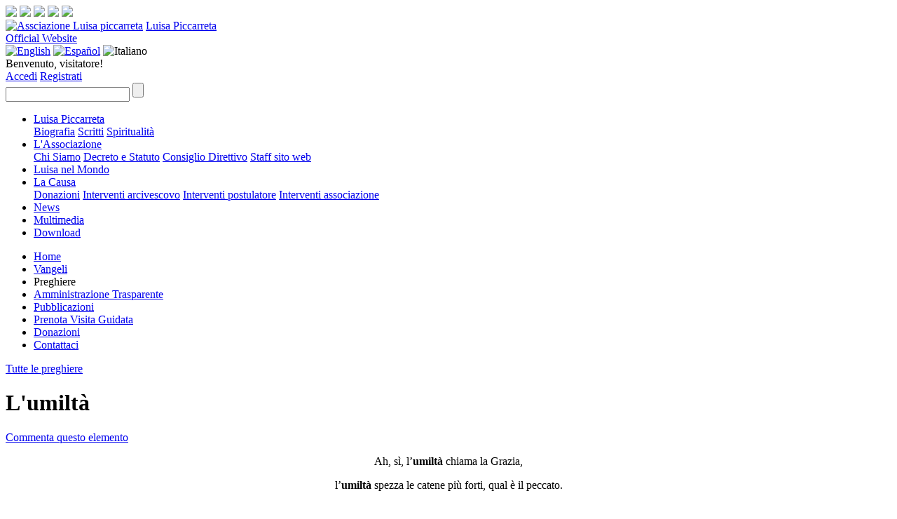

--- FILE ---
content_type: text/html; charset=utf-8
request_url: https://www.luisapiccarretaofficial.org/prayers/humility/19
body_size: 37774
content:


<!DOCTYPE html>

<html xmlns="http://www.w3.org/1999/xhtml">
<head><meta http-equiv="Content-Type" content="text/html; charset=utf-8" /><meta name="viewport" content="width=device-width, user-scalable=no, initial-scale=1.0" /><title>
	L'umiltà | Luisa Piccarreta official
</title>
<meta name="title" lang="it" /><meta name="description" lang="it" content="Ah, sì, l’umiltà chiama la Grazia,  

l’umiltà spezza le catene più forti, qual è il peccato.  

L’u" /><meta property="og:title" content="L&#39;umiltà" /><meta property="og:description" content="Ah, sì, l’umiltà chiama la Grazia,  

l’umiltà spezza le catene più forti, qual è il peccato.  

L’u" /><meta property="og:image:type" content="image/jpeg" /><meta property="og:type" content="article" /><meta property="article:author" content="Luisa Piccarreta" /><meta property="og:site_name" content="Luisa Piccarreta Official" /><link rel="alternate" hreflang="x-default" href="https://www.luisapiccarretaofficial.org/" /><link rel="alternate" hreflang="en" href="https://en.luisapiccarretaofficial.org/" /><link rel="alternate" hreflang="es" href="https://es.luisapiccarretaofficial.org/" /><link rel="alternate" hreflang="it" href="https://it.luisapiccarretaofficial.org/" /><meta name="author" content="DESLAB.it" /><meta name="copyright" content="DESLAB.it - Software intellisense" />
<meta name="author" content="Luisa Piccarreta" /><meta http-equiv="Reply-to" content="web@deslab.it" /><meta http-equiv="content-language" content="IT" /><meta http-equiv="Content-Type" content="text/html; charset=utf-8" /><meta name="ROBOTS" content="INDEX,FOLLOW" /><link rel="shortcut icon" href="../../favicon.ico" type="image/x-icon" /><meta name="creation_Date" content="21/04/2015" /><meta name="revisit-after" content="7 days" /><link href="https://fonts.googleapis.com/css?family=Source+Sans+Pro:400,700,400italic" rel="stylesheet" type="text/css" /><link href="https://fonts.googleapis.com/css?family=Michroma" rel="stylesheet" type="text/css" /><link href="../../Content/css/styles-1.2.2.css" rel="stylesheet" /><link href="../../Content/css/styles-media-1.0.9.css" rel="stylesheet" /><link id="IE8FixCss" rel="stylesheet" /><link href="../../Content/css/cookie-notice.css" rel="stylesheet" />
<link id="cssDirettaStreaming" href="../../Content/direttaStreaming/direttaStreaming.css" rel="stylesheet" />
    
    <script type="text/javascript">
        (function (i, s, o, g, r, a, m) {
            i['GoogleAnalyticsObject'] = r; i[r] = i[r] || function () {
                (i[r].q = i[r].q || []).push(arguments)
            }, i[r].l = 1 * new Date(); a = s.createElement(o),
                m = s.getElementsByTagName(o)[0]; a.async = 1; a.src = g; m.parentNode.insertBefore(a, m)
        })(window, document, 'script', '//www.google-analytics.com/analytics.js', 'ga');

        ga('create', 'UA-58154622-3', 'auto');
        ga('send', 'pageview');

    </script>
<meta name="keywords" content="Luisa Piccarreta official website Associazione Piccoli figli della divina volontà Corato Bari italia" /><meta property="og:locale" content="it_IT" /></head>
<body>
    <form method="post" action="./19" id="form1">
<div class="aspNetHidden">
<input type="hidden" name="__EVENTTARGET" id="__EVENTTARGET" value="" />
<input type="hidden" name="__EVENTARGUMENT" id="__EVENTARGUMENT" value="" />
<input type="hidden" name="__VIEWSTATE" id="__VIEWSTATE" value="U8OFgZEc7Uqa7Tt6Ilmy3HIqWxn7Zlw32sVIjGjttnBtoDin265n8NaFDyR2UxU5mjEtiQWF3GsSMP113PfRSlo3XbcGWw2d5QwI4wLOjw7DuOcVSb2Q+5QQ/KGgOVk1DFsZYLA5jfUepJe3G3fxh8Ce+Pbl6j3olboqXIRcRjgOpPhUP0MVCvZFuXjQVa1poSqwsowpb83xSVYm0dSwZtZ19X2RrV/LT3QdFRrwiL4M+W2Uqk04uCXwKBUu5F1+0Z5uI0qJKo91NRpvBW8pJ1/wl8EzMonAXMuIolf8DfP+V0Z0/KDGFq6FsBZRycuRFqTDVp8yEL3Bkatykhe5PZJM7OJOnsb0j/PrWX/qUmtW6Rf6VDE/hVscDUxEwLPHr/[base64]/DncfszOCTqR1oQiisIQH9zaQ9JLlo11j6kVCRnbDhNcExUf7Zs5xy6mielZpYB/4lubPl5kiJrC+/ywUh13RBG0e1guLVWVUzDiJpPPtUYb4e3iYVL5joXdYRkECPQID+FXYxyK+NIj7vjuLrYyFKa1F7ecndbgS1dEVXNbEFN+GbEYfD7SR7nO74iXo7sb/M0WviORO26GalBIuOlt2Z1VAGdpTApj4YaZAWffYm5NKTTwFiuzSZcVtGKrE5IasenyaJGwXKtv35Odonz5fhn63BpzoPvXtwBQgY5MiHbqXUCxS6ZPWKOJ9vt45zbC+kzd9WoEAbnUUCZPSE5/pIMAh6k/Unz95rUdvO06qmdlKrzw/UPXLFKCtxNWAVZDzHFNwBZoycjAY9Ji9BSKBZUJQ5qBvamW7nIijeZ4WnvyIkB8dKWO4iMW1mp63ZMSC0Dod6grysijK0azCmjMZIGWsEZ7GJ1ZLSymMbtJkeIDIEJaf6J4yHS2Igwvq8y+3+7fP38aqlopJZTfwWIbd/6QuATHYadptSAxI7Zh4jnlkUZz3nSQHdn06fet9Ei/UOHKNVB3dPukmPJpYIh+1qJfMnf0cpSEOSjCrcVfRHKsqpwaNqxcu/jvLNdazl3Bkh/r54UI1iCHdQ9xvRXrgILI6DpfErtrIdvmVIQTOMwmDMCxnS0DdZfWC6WUC/eiSCR3hLqrHdif7KtTBgum2MPkloPm1MxH7rYQZi72n4YGbdPNl/ieIGz3Vgt7UBGruZUD76RTPvOb2e/z3zK6i7UmURJXbDG7MYAs+unEYwbNxHXJLK5d16Jko1CtWHFfiiybdUZZgaMYZaNe23zuwpR80IhPhTrnAU2Yu/oykti0RGe2kzwHg/fTacvqhLpsfiazdpTvC01RIIdirble0tXzsSmFx7KFgx758u2gsbJ/EVJDy4lakDJs+WgCyH/wseOJaiBlw/VqwhKymrCq1NzTLY533e2fBl/OC3PB26vYftIjyT7HvxellnJfebT8rdzuny/y78zydqAsoVHUWIs37BAtp4zNsHox0afYnSaw3NVE+zhiZyguo6eGqmQT+vG0YRUsGuCmQABT8t/k6/+oPLjXfSIyT2pIQ3gEXjV3UPProlEffJ+nz/oI3rxgcyWR4itRAMKDGwCRUAEhMEKKn8ZNcDqRtOX4mnCgieLLR+82VEus+Ovn1EQ1ii4A6aEZFv+Av3GLOOLwhJrlP8qxzMng6egATiqPBmvstDpw0eLJL+0ZR2kpTIkghjJivojYjoJcJ4JJXMnRaJjw5vOwrUIVH2ybnneRL5ywznenHllRMs/cOl6wlqiyxkL8L03XDz4SIZVs30AJw6QmWbxGA+eOlT69Hy1XsVboISud9drc6B4YwkTy3fLQHXmWHl22KyJF+QQSfB8u0FMYIV2JkiUVxFI3GFCrbv4nbrS1jgSpf4pEaRTnod9d5vz38XVVSMqa5pcbcAb5O26hzaZ91cSmTQrlWbu32j5m5suJKrq/agsXAf0CsY0F92r36i5co63sHDDg25z4eREkYDepD7CQyiDRHHofeY1xUEtemYX8mYVXXwyd8IfZmpIlpxoBRJIw8V7inyhzQ4fyxou3yAWsSmkvPL/DihQ0JWOoemzhKh6xbMCHCneIL7bEsN4WewaGiKJg8DPM5l7BEmVppzKKFmGUqBCloOJ0bXJS+pZZYC/qwFUYCAZqdLb+TEYy+TvBXajwYJh/WZcRVs46V0E8gV8mha6hGhXtjB8gZdJ1Pb3T1LymbfjPu6VCaBBzbU9+yf1bqnGk+pQ60FTsMOxC3Z8ySpyWd5fkzkpfGi2fowD0pqf375bJFekLNPbefM988lZgj1o/W1aA7l5eeGN0D/vWVIYR0ClCDMoFdxZAWArLCY8CGhyYdxcuLVgT8LiSshW9lxpFzjvIMVwJCsoEa5TRYQUB7q2CQ7qGs3p9kCKufIXaXsWWg7BKNxDGNTzpYcDn0f4Ydlmj6MmRCkldbaVUDvkERVKDgRhY+Qb1TAYaJlu67DHABB8mJIMsANsIdeImzuikwJQylPznQ3/XLu55xEkKJoTTXn+H8uNnUHXQcMALzqUM6FI2ojDKT3vVEjXllw8gAcf43UZEe3I5sivXP1zEtWG8+ei172UmiPPwPDQe37hjiY/lvtEQ3FB7ZnK3M4W5EF+2nQJ4/yR5wiC/KyEc5N7ETAJMtidINsJfBeAwdOHEf+p3tMiFec+bLSLEDQm4+8Sli26QhoojeBqV8mQZIdnEfI5ZfZdy5FGMTXjpLNFzYH4LKPphNTf7H8GxM22gFN3JrMNdAZL0cDNtsiJyduUSd/ruSsLZsSfq7ircNJyp5SXcsHshIMrI4uWgFYf79OGc4RwVodvpBavY1q4+02Xhx2r7l8gghL9DFCl/P8AeKgg3SE9p3bbn2r2M1ePIHCgjG7RgCZp2OZyYn7RgT4bs4aTkdvNPYN64sv0eNi1MZzv+McsTsgcPCi9eGkEl47jpk3tYh4G8KQSN1DHZfq1IakIKaIT/A8YL3am7M1EUmgnPykA/jt8VL4hvj+fylF58PoDYM3O8EqnAhUvxPS2IG9ZPRn2pO2y5dCYKUTtg2mfBjmyGpvAALtbn/d+461bVa32Q0TpylL9egWVWMYmxmtEsX10K1ZhUpAT+AttMWzkVV01jN02zb2/H3xT8FX1Q/kUZkZ1hNjhbGB+6mq6IPYJD7iv632UuwKHuEFuq+bta76VoCDgCGbtYKm42OYYZ1LH8rSDp2YFebPTuT9L/WZEYw1Mr2z4OaWlp/P30mB6iriLGYXPALdalUO8DIdcPoHHH/QVtSkjbNosl3Ns7KP+5hZ8a0x8aUN0FEgMkUCUa5ieI0hLL3YfbwHzUaeSXnrTHJC2yZSl3jO9MpjOMiPQtMyaOfcOYjwQAMCgUZ+9KxuGjLdz8L6XgQotdmbVIa3Ps1idYaDZmAEvRZGW1+g1UxI65PnB4pk2QHRhikRp3/u28UMrYIIroVFArjgsdDwwH3Iko9jGhazMJDsbKiBX19lEzhk2Yg3VvE/n469Rbsj5D27aZnHbZ/WRyCDXSHYk7J/dPBoVImas5wWgZxmyj3hLO+BFPoO2B1lfn5lc6eVpQb45TvulUrDf2AjW8iGTUhFTFv7MYbycxQ1hU4YxDWcLDvFarQWT7psBCI6HnyEJbNxkm2VIRKwUn9xOtw7gJvaGuBXB2h+/fqkFDVJf6qMzCgj0kPV2Cew28/cY3gHe0OYAC8ontUqY0kUHLHtm1sAWTMSipAQxvKx0QMyobebF0qYRROXzCgKEe+vGjuyG4vkH/BJvOwgpGOxoiddJjReL51ByF/1D2DUGKjFkKMvNO143f7VIh3wF4hLmYSbmcT+oMUB43sEe+MqcFeq1urQVFpmOxGzqmM5itKcMRoPF81c9jAMVZwqy5MA7AkCjooVA+mvKj5waG12PyP55Ikgr9Q2sSMREqup5xDPW+QJYc58v/DTorDqcR+rbhQmoGzi7zMftGmW8upuwcsG6fN+m/BoXl6nOPdVy4158pQLVJ61sOFbRiPbdhuaoZePUqMxnwJT5QGh5Z5X9tMQeHMNtkW888ENc1NkDdYD3Af6gj746ARw/DK6ZaCCRA9c92Trc4/P6MZ3FXORBPNf4KlUtccq9Ab2TiTkMcl4Ac0DlesTK4JNzgo8acym9SYoqChFKV+++NNmtVf5pPbkMZZOW6vO2uoEixkyGhAziE2i/B/TFDT2heY0IfcFqHxL+vi4jx2m1QmN7u+a+8ZRetOnKzRixcA+1tNRECb6YKyAkHsKpBdmcrYEgymdseP+7Vr/N3EYEJwlCDoKi6Bra1qQgPBYsQqm6Z5DE8KllgGMs2sSHkCku6rKRJKxcKrx+LgscBQoipXuA6PD3L2TVvghBVIycq8X7wZ573Kmc2ZMR7AvTG/ZJ+7MUmXk47qns4UL51jwNJpG0iL95UNSy0cSHO0mqRnHbjNmG4H6+2FBd4sXpaIDyOOFcV+Jakvcgr4drej1j3Ag80Zw4B5BF5KkzNcYb6SLBMPqPplyVB/aooV9NNCOyfd59+olFPVDZ8ug1vc6Uf40t5jQhGSzRF0Re8Drp4NcfI3nGus65575kh0F/lkGWCd1PICkr0BKAqcUqovc4LbWzN0I8s1icfKGddNqnFL+KCDX7Afe3zROzAhx3xCaZ7azgjEXQvkS44v9y/upueNb1RF31qWAtElO8xGHCaLGNMdTuDYLmuLX826WD5nPJQLkzoZ+TlYnc6kFRs3ukPY80zmQpfv4KbYKdNNTi+UFx9TcwjzWu0X0qDofXgkhOwT83iBkaSlBJb35X0fL7BLxd/aRB0unRR1/B7AOULdlZGzoLhouYKeVyHROxCGNEhFNpUOmCJmBMsg8ajpLXnR4R4c4vPLtgzpXT4hzyzGDG9k249BJTBrRuqsB9F7pm5J0WFtf8SXbFhUzAdQHONFQ4RZlfU3cqF7R0MIlF4lpqEh+b36GBayiPG3aCDEcL+pLrpNUxEn7ZTDB7r8hL/27Xqlx2g95GKf+Ub6PnGY+f0N08deZh2boypaeKwZuHI0Bo/S4naALlBd4QD+R/[base64]/RE6F1lvdnec+vbxn3raomfk4ckIwMKNfS4B2jFi1pN8QL7GM0Ha5Sy39zC2MlUOrlY+MGEE" />
</div>

<script type="text/javascript">
//<![CDATA[
var theForm = document.forms['form1'];
if (!theForm) {
    theForm = document.form1;
}
function __doPostBack(eventTarget, eventArgument) {
    if (!theForm.onsubmit || (theForm.onsubmit() != false)) {
        theForm.__EVENTTARGET.value = eventTarget;
        theForm.__EVENTARGUMENT.value = eventArgument;
        theForm.submit();
    }
}
//]]>
</script>


<script src="/WebResource.axd?d=pynGkmcFUV13He1Qd6_TZIrI4HKnyf49nTOn8Qhsogge3DnzSlyunYDktD0_CukZVlySLg2&amp;t=638349553799186036" type="text/javascript"></script>


<script src="/ScriptResource.axd?d=zifi6swQi-rU_ME4qnggRU2NFs1ORi-SjDbro02B_52923ljAZltw8MXiN6cb4GIqOnr7eZQ-xrgdvD_7rxh1OF_uHpDusXUwszAWQEFN1yLB12g8v94FpmGZySAu9aKo1uKj2pbueDK72kuuCdql4B8sC41&amp;t=ffffffffe6d5a9ac" type="text/javascript"></script>
<script src="/ScriptResource.axd?d=Z8LS8wTq-6TrDHdCwviRUQ_dvMd_NxtcPNLsTURnOl9AqJy3Hq0TyrV_uUvhYnKlGbenZDAq7QX2K20Apw7lRthSIYVzeXKvYHj9q09uHMFvrqEx4gWi68viAqwGnrKle5exYIHy3eVZkEvn1mVnliTa7W81&amp;t=ffffffffe6d5a9ac" type="text/javascript"></script>
<script src="../../Scripts/jquery-2.1.1.min.js" type="text/javascript"></script>
<script src="../../Scripts/jquery.validate.min.js" type="text/javascript"></script>
<script src="../../Scripts/jquery.validate.messages.js" type="text/javascript"></script>
<script src="../../Scripts/jquery.colorbox-min.js" type="text/javascript"></script>
<script src="../../Scripts/jquery.indexSlider.js" type="text/javascript"></script>
<script src="../../Scripts/jquery.nivo.slider.pack.js" type="text/javascript"></script>
<script src="../../Scripts/jquery.lazyload-any.js" type="text/javascript"></script>
<script src="../../Scripts/jcustom-1.0.0.js" type="text/javascript"></script>
<script src="../../Scripts/jquery.stage-1.0.0.js" type="text/javascript"></script>
<div class="aspNetHidden">

	<input type="hidden" name="__VIEWSTATEGENERATOR" id="__VIEWSTATEGENERATOR" value="A32F2716" />
	<input type="hidden" name="__SCROLLPOSITIONX" id="__SCROLLPOSITIONX" value="0" />
	<input type="hidden" name="__SCROLLPOSITIONY" id="__SCROLLPOSITIONY" value="0" />
	<input type="hidden" name="__VIEWSTATEENCRYPTED" id="__VIEWSTATEENCRYPTED" value="" />
	<input type="hidden" name="__EVENTVALIDATION" id="__EVENTVALIDATION" value="W71ztgBp8gONT1RIP+X0mDTH6z2ANIffAIBvVlKEycLDFlNVzFhOJo3XWtTMAIKdGLqaNjBhoU6i9lIb1HHAL2dUqCtIX83/IlnO0/Z8SEbhBTiICrbkKUAwq16hQhKbBOP3k+qsNK97y52eNcHU3U+ABZPK6lRk7+p6pZmzWhkmcYzK" />
</div>
        <script type="text/javascript">
//<![CDATA[
Sys.WebForms.PageRequestManager._initialize('ctl00$ScriptManager1', 'form1', ['tctl00$cphContent$updContent','cphContent_updContent'], [], [], 90, 'ctl00');
//]]>
</script>

        <div id="stage">
            <div id="header">
                <div id="headerContent">
                    <div class="headerSocial">
                        <a id="HyperLink3" title="Seguici su facebook" href="https://www.facebook.com/associazioneluisapiccarretacoratoOfficial/" target="_blank"><img id="Image6" src="../../Content/images/social/top-facebook.png" /></a>
                        <a id="HyperLink7" title="Seguici su instagram" href="https://www.instagram.com/luisapiccarretaofficialcorato/?hl=it" target="_blank"><img id="Image8" src="../../Content/images/social/top-instagram.png" /></a>
                        <a id="HyperLink8" title="Seguici su twitter" href="https://twitter.com/LuisaCorato" target="_blank"><img id="Image9" src="../../Content/images/social/top-twitter.png" /></a>
                        <a id="HyperLink9" title="Seguici su youtube" href="https://www.youtube.com/channel/UCuzpdUwSj3RxZA1eUNxBkxA" target="_blank"><img id="Image10" src="../../Content/images/social/top-youtube.png" /></a>
                        <a id="HyperLink10" title="Seguici su youtube" href="https://wa.me/393273519157" target="_blank"><img id="Image11" src="../../Content/images/social/top-whatsapp.png" /></a>
                    </div>
                    <div id="logo">
                        <a id="hylLogo_img" class="logo_image" href="/"><img id="Image1" src="../../Content/images/logo/logo2.png" alt="Assciazione Luisa piccarreta" /></a>
                        <a id="hylLogo_nome" class="logo_nome" href="/">Luisa Piccarreta</a><br />
                        <a id="hylLogo_official" class="logo_official" href="/">Official Website</a>
                        <div class="clear"></div>
                    </div>
                    <div id="bandiere">
                        
                                <a id="lstLingue_lkLingua_0" class="hylLingua" href="javascript:__doPostBack(&#39;ctl00$lstLingue$ctrl0$lkLingua&#39;,&#39;&#39;)"><img id="lstLingue_Image7_0" title="English" src="../../public/images/lingue/432e5b8a-dfc6-4e89-b5dc-1e1a54d9de42.jpg" /></a>
                            
                                <a id="lstLingue_lkLingua_1" class="hylLingua" href="javascript:__doPostBack(&#39;ctl00$lstLingue$ctrl1$lkLingua&#39;,&#39;&#39;)"><img id="lstLingue_Image7_1" title="Español" src="../../public/images/lingue/8b03e1f3-c0b6-4075-b976-ade281202ef2.jpg" /></a>
                            
                                <a id="lstLingue_lkLingua_2" class="aspNetDisabled hylLingua"><img id="lstLingue_Image7_2" title="Italiano" src="../../public/images/lingue/4963136f-8472-458e-8cb7-5aed302785f5.jpg" /></a>
                            
                    </div>
                    <div id="accountUtente">
                        
                        <div id="pnUnautUser">
	
                            <span id="Label4">Benvenuto, visitatore!</span>
                            <br />
                            <a id="HyperLink210" class="hylAccount" href="/login">Accedi</a>
                            <a id="HyperLink220" class="hylAccount" href="/user">Registrati</a>
                        
</div>
                    </div>
                    <div id="ricerca">
                        <input name="ctl00$txtRicerca" type="text" id="txtRicerca" class="txtRicerca" />
                        <input type="submit" name="ctl00$btnRicerca" value="" id="btnRicerca" class="btn ricerca" />
                    </div>
                    <div class="clear"></div>
                </div>
                <div id="headerMenu">
                    <a id="HyperLink1" class="headerMenu_open"></a>
                    <div id="headerNavigation">
                        <div id="headerNavigation_content">
                            <ul>
                                <li>
                                    <a id="hlBiografiaH" class="voceMenu" href="/biography">Luisa Piccarreta</a>
                                    <div class="sottoMenu">
                                        <a id="HyperLink39" href="/biography">Biografia</a>
                                        <a id="HyperLink40" href="/writings">Scritti</a>
                                        <a id="HyperLink4" href="/spirituality">Spiritualità</a>
                                    </div>
                                </li>
                                <li>
                                    <a id="hlChiSiamoH" class="voceMenu" href="/about-us">L'Associazione</a>
                                    <div class="sottoMenu">
                                        <a id="hlChiSiamoSottoMenu" href="/about-us">Chi Siamo</a>
                                        <a id="HyperLink2" href="/decree-statute">Decreto e Statuto</a>
                                        <a id="HyperLink47" href="/organization-chart">Consiglio Direttivo</a>
                                        <a id="HyperLink6" href="/staff-members">Staff sito web</a>
                                        
                                        
                                    </div>
                                </li>
                                <li>
                                    <a id="hlLuisaMondoH" class="voceMenu" href="/luisa-in-the-world">Luisa nel Mondo</a>
                                </li>
                                <li>
                                    <a id="hlCausaStoriaH" class="voceMenu" href="/cause">La Causa</a>
                                    <div class="sottoMenu">
                                        <a id="HyperLink5" href="/donation">Donazioni</a>
                                        <a id="hylArcivescovo" href="/cause-archbishop">Interventi arcivescovo</a>
                                        <a id="hylPostulatore" href="/cause-postulator">Interventi postulatore</a>
                                        <a id="hylAssociazione" href="/cause-association">Interventi associazione</a>

                                    </div>
                                </li>
                                <li>
                                    <a id="hlNewsH" class="voceMenu" href="/news">News</a>
                                </li>
                                <li>
                                    <a id="hlMultimediaH" class="voceMenu" href="/gallery">Multimedia</a>
                                </li>
                                <li>
                                    <a id="hlDownloadH" class="voceMenu" href="/download">Download</a>
                                </li>
                            </ul>
                        </div>
                    </div>
                    <div id="headerLinks">
                        <div id="headerLinks_content">
                            <ul>
                                <li>
                                    <a id="hlHomeH" href="/">Home</a>
                                </li>
                                <li>
                                    <a id="hlVangeloH" href="/gospels">Vangeli</a>
                                </li>
                                <li>
                                    <a id="hlPreghiereH" class="selected">Preghiere</a>
                                </li>
                                
                                <li>
                                    <a id="hlAmministrazioneH" href="/trasparent-administration">Amministrazione Trasparente</a>
                                </li>
                                <li>
                                    <a id="hlProdottiH" href="/products">Pubblicazioni</a>
                                </li>
                                <li>
                                    <a id="hlPrenotaH" href="/book-visit">Prenota Visita Guidata</a>
                                </li>
                                <li>
                                    <a id="hlDonazioniH" href="/donation">Donazioni</a>
                                </li>
                                <li>
                                    <a id="hlContattaciH" href="/contact-us">Contattaci</a>
                                </li>
                            </ul>
                        </div>
                    </div>
                </div>
            </div>
            
            
            
            <div id="middle">
                <div id="menuInterno_dona_content">
                    
                    
                </div>
                <!-- Go to www.addthis.com/dashboard to customize your tools -->
                <script type="text/javascript" src="//s7.addthis.com/js/300/addthis_widget.js#pubid=ra-54bf8f6f2c5b3d8a" async="async"></script>
                
    <div id="cphContent_updContent">
	
            <div class="pagina paginaDettaglio dettaglioPreghiere" itemscope itemtype="http://schema.org/CreativeWork">
                <div class="paginaHead">
                    <a id="cphContent_HyperLink1" class="hylElenco" href="/prayers">Tutte le preghiere</a>
                    <div class="paginaTitolo">
                        <h1>
                            <span id="cphContent_lblTitolo" itemprop="headline">L'umiltà</span>
                        </h1>
                    </div>
                   <a href="#commentiNews" class="invitoCommento">Commenta questo elemento</a>
                    <div class="pulsantiSocial">
                        <div class="addthis_sharing_toolbox"></div>
                    </div>
                </div>
                <div class="paginaContent">
                    <span id="cphContent_lblHtml" itemprop="text"><p style="text-align: center;"><span>Ah, s&igrave;, l&rsquo;<strong>umilt&agrave;</strong> chiama la Grazia, </span></p>
<p style="text-align: center;"><span>l&rsquo;<strong>umilt&agrave;</strong> spezza le catene pi&ugrave; forti, qual &egrave; il peccato. </span></p>
<p style="text-align: center;"><span>L&rsquo;<strong>umilt&agrave;</strong> supera qualunque muro di divisione tra l&rsquo;anima e Dio e a Lui la riporta. </span></p>
<p style="text-align: center;"><span>L&rsquo;<strong>umilt&agrave;</strong> &egrave; la piccola pianta, ma sempre verde e fiorita, </span></p>
<p style="text-align: center;"><span>non soggetta ad essere rosa dai vermi, n&eacute; i venti, n&eacute; la grandine, n&eacute; il caldo potranno portarle danno, </span></p>
<p style="text-align: center;"><span>n&eacute; farla menomamente appassire. </span></p>
<p style="text-align: center;"><span>L&rsquo;<strong>umilt&agrave;</strong>, sebbene sia la pi&ugrave; piccola pianta, manda fuori rami altissimi, che penetrano fin nel Cielo </span></p>
<p style="text-align: center;"><span>e s&rsquo;intrecciano intorno al Cuore di Nostro Signore, </span></p>
<p style="text-align: center;"><span>e solo i rami che escono da questa piccola pianta hanno libera l&rsquo;entrata in quel Cuore adorabile. </span></p>
<p style="text-align: center;"><span>L&rsquo;<strong>umilt&agrave;</strong> &egrave; l&rsquo;ancora della pace nelle tempeste delle onde del mare di questa vita. </span></p>
<p style="text-align: center;"><span>L&rsquo;<strong>umilt&agrave;</strong> &egrave; sale che condisce tutte le virt&ugrave; e preserva l&rsquo;anima dalla corruzione del peccato. </span></p>
<p style="text-align: center;"><span>L&rsquo;<strong>umilt&agrave;</strong> &egrave; l&rsquo;erbetta che spunta sulla via battuta dai viandanti, </span></p>
<p style="text-align: center;"><span>che mentre &egrave; calpestata scompare, ma subito si vede spuntare di nuovo pi&ugrave; bella di prima. </span></p>
<p style="text-align: center;"><span>L&rsquo;<strong>umilt&agrave;</strong> &egrave; quale innesto gentile, che ingentilisce la pianta selvatica. </span></p>
<p style="text-align: center;"><span>L&rsquo;<strong>umilt&agrave;</strong> &egrave; il tramonto della colpa. </span></p>
<p style="text-align: center;"><span>L&rsquo;<strong>umilt&agrave;</strong> &egrave; la neonata della Grazia. </span></p>
<p style="text-align: center;"><span>L&rsquo;<strong>umilt&agrave;</strong> &egrave; qual luna che ci guida nelle tenebre della notte di questa vita. </span></p>
<p style="text-align: center;"><span>L&rsquo;<strong>umilt&agrave;</strong> &egrave; come quell&rsquo;avaro negoziante, che sa ben trafficare le sue ricchezze, </span></p>
<p style="text-align: center;"><span>non fa sciupio neppure di un centesimo della Grazia che gli viene data.</span></p></span>
                    <div class="clear"></div>
                </div>
                <div class="paginaFooter" id="commentiNews">
                    <span id="cphContent_Label15" class="paginaFooter_titolo">Commenti</span>

                    

                    <div id="cphContent_pnlNoCommenti" class="pnlNoCommenti">
		
                        <span id="cphContent_Label1">Vuoi inserire un commento?</span>
                        <a id="cphContent_HyperLink2" href="/user">Registrati</a>
                        <span id="cphContent_Label3">oppure effettua il</span>
                        <a id="cphContent_HyperLink3" href="/login">Login</a>!
                    
	</div>

                    <div class="numCommenti_content">
                        <span id="cphContent_Label16" class="sezione_etichetta">Ultimi commenti</span>
                        <span class="totaleCommenti">
                            <span id="cphContent_lblNumCommenti" class="numCommenti_visualizzati">1 di 1</span>
                        </span>
                    </div>

                    
                            <div class="riquadroCommento" itemscope itemtype="http://schema.org/Comment">
                                <div class="commentoHead">
                                    <span id="cphContent_lstCommenti_Label4_0" class="commentoAutore" itemprop="author" itemscope="" itemtype="http://schema.org/Person">R. S.</span>
                                    - 
                                    <span id="cphContent_lstCommenti_Label9_0" class="commentoData" itemprop="dateCreated">17/12/2020</span>
                                </div>
                                <span id="cphContent_lstCommenti_Label5_0" class="commentoTesto" itemprop="text">Thank you for allowing me to know more about the Excesses of Love. It allows my soul to grow a step
closer to the Divine Will. It is enriching my spirituality and remain focus on the enormous love of Jesus and Mary for me and humanity. The Blessed Trinity be praised and glorified. Amen.</span>
                            </div>
                        
                    
                </div>
            </div>
        
</div>

                <script type="text/javascript">
                    //imposta la lingua ui di add this
                    var addthis_config = {
                        ui_language: "it"
                    }
                </script>
                <div class="utenteAzioni">
                    <a id="hylDonazione" class="donazioni" href="/donation"><span id="Label5">Fai una donazione</span></a>
                    <a id="hylPrenotaVisita" class="prenota" href="/book-visit"><span id="Label6">Prenota visita</span></a>
                </div>
                <div class="clear"></div>
            </div>
            <div id="ricercaGruppo">
                <div id="ricercaGruppo_content">
                </div>
            </div>
            <div id="footer">
                <div id="footer_content">
                    <div id="footer_content_menu">
                        <div id="footerMenuNavigation">
                            <ul>
                                <li>
                                    <a id="hlBiografiaF" href="/biography">Luisa Piccarreta</a>
                                </li>
                                <li>
                                    <a id="hlChiSiamoF" href="/about-us">L'Associazione</a>
                                </li>
                                <li>
                                    <a id="hlLuisaMondoF" href="/luisa-in-the-world">Luisa nel Mondo</a>
                                </li>
                                <li>
                                    <a id="hlCausaStoriaF" href="/cause">La Causa</a>

                                </li>
                                <li>
                                    <a id="hlNewsF" href="/news">News ed Eventi</a>
                                </li>
                                <li>
                                    <a id="hlMultimediaF" href="/gallery">Multimedia</a>
                                </li>
                                <li>
                                    <a id="hlDownloadF" href="/download">Download</a>
                                </li>
                            </ul>
                        </div>
                        <div id="footerMenuLinks">
                            <ul>
                                <li>
                                    <a id="hlHomeF" href="/">Home</a>
                                </li>
                                <li>
                                    <a id="hlVangeloF" href="/gospels">Vangeli</a>
                                </li>
                                <li>
                                    <a id="hlPreghiereF" class="selected">Preghiere</a>
                                </li>
                                
                                <li>
                                    <a id="hlAmministrazioneF" href="/trasparent-administration">Amministrazione Trasparente</a>
                                </li>
                                <li>
                                    <a id="hlProdottiF" href="/products">Pubblicazioni</a>
                                </li>
                                <li>
                                    <a id="hlPrenotaF" href="/book-visit">Prenota Visita Guidata</a>
                                </li>
                                <li>
                                    <a id="hlDonazioniF" href="/donation">Donazioni</a>
                                </li>
                                <li>
                                    <a id="hlContattaciF" href="/contact-us">Contattaci</a>
                                </li>
                            </ul>
                        </div>
                        <div class="clear"></div>
                    </div>
                    
                    <div id="footer_content_social">
                        <a id="HyperLink30" href="https://www.facebook.com/associazioneluisapiccarretacoratoOfficial/" target="_blank"><img id="Image2" src="../../Content/images/social/facebook.png" /></a>
                        <a id="HyperLink34" href="https://www.instagram.com/luisapiccarretaofficialcorato/?hl=it" target="_blank"><img id="Image3" src="../../Content/images/social/instagram.png" /></a>
                        <a id="HyperLink35" href="https://twitter.com/LuisaCorato" target="_blank"><img id="Image5" src="../../Content/images/social/twitter.png" /></a>
                        <a id="HyperLink36" href="https://www.youtube.com/channel/UCuzpdUwSj3RxZA1eUNxBkxA" target="_blank"><img id="Image4" src="../../Content/images/social/youtube.png" /></a>
                        <a id="HyperLink11" href="https://wa.me/393273519157" target="_blank"><img id="Image12" src="../../Content/images/social/whatsapp.png" /></a>                                                
                        
                    </div>
                    <div id="footer_content_associazione">
                        Copyright ©
                        <span id="lblDenominazione" class="lblDenominazione">Associazione Luisa Piccarreta - Piccoli Figli della Divina Volontà</span>
                        <span id="Label2">- P.Iva: </span>
                        <span id="lblIva">92006890724</span><br />
                        <span id="lblAddress">Via Luisa Piccarreta, 25/27 70033 - CORATO (BA) - Italia Tel. 0808982221</span>
                    </div>
                    <div class="clear"></div>
                </div>
                <div id="footer_credits">
                    <div id="footer_credits_content">
                        
                            Powered by
                            <a id="cphPowered_HyperLink38" rel="nofollow" href="https://www.deslab.it" target="_blank">DESLAB.it</a>
                        
                    </div>
                </div>
            </div>
        </div>
        <div id="bannerCookie">
            <script type="text/javascript" src="//cdn.jsdelivr.net/jquery.cookie/1.4.1/jquery.cookie.js"></script>
            <div class="cookies-notice">
                <div id="containerCookieInfo" class="cookies-notice-container" style="display: none;">
                    Questo sito utilizza cookie di profilazione, propri o di altri siti. Se vuoi saperne di più o negare il consenso a tutti o ad alcuni cookie <a href="https://www.deslab.it/informativaCookies.html" target="_blank">CLICCA QUI</a>.<br />
                    Se accedi a un qualunque elemento sottostante questo banner acconsenti all’uso dei cookie <a onclick="okCookie();" id="cn-accept-cookie" class="cookies-accept">OK</a>
                </div>
                <script type="text/javascript">

                    $(function () {

                        var cookie = $.cookie("infoCookies");

                        //creo il cookie
                        if (!cookie) {
                            $.cookie("infoCookies", "noCookie", { expires: 365 });
                            $("#containerCookieInfo").show();
                        }
                        else {
                            if (cookie == "yesCookie") {
                                $("#containerCookieInfo").hide();
                            }
                            else {
                                $("#containerCookieInfo").show();
                            }
                        }
                    });
                    function okCookie() {
                        $("#containerCookieInfo").hide();
                        $.cookie("infoCookies", "yesCookie", { expires: 365 });
                    };

                </script>
            </div>
        </div>
        <script type="text/javascript">
            $(function () {

                // grab the initial top offset of the navigation 
                var menuOffsetTop = $('#headerMenu').offset().top;
                var navigationOffsetTop = $('#headerNavigation').offset().top;

                // our function that decides weather the navigation bar should have "fixed" css position or not.
                var stickyNavigation = function () {
                    var scrollWindow_top = $(window).scrollTop(); // our current vertical position from the top
                    var wWindow = $(window).width();
                    if (wWindow < 768) {
                        $('#headerLinks, #headerNavigation').css({ 'position': 'absolute', 'left': 'auto', 'width': '50%' });
                        $('#headerLinks #headerLinks_content').css({ 'text-align': 'left' });
                        // if we've scrolled more than the navigation, change its position to fixed to stick to top, otherwise change it back to relative
                        if (scrollWindow_top > menuOffsetTop) {
                            $('#headerMenu').css({ 'position': 'fixed', 'top': 0, 'left': 0 });
                            $("#header").css("height", "260px");
                        } else {
                            $('#headerMenu').css({ 'position': 'static' });
                            $("#header").css("height", "auto");
                        }
                    } else {
                        $('#headerLinks, #headerNavigation').css({ 'width': '100%' });
                        $('#headerMenu').css({ 'position': 'static' });

                        if (scrollWindow_top > navigationOffsetTop) {
                            $("#header").css("height", "190px");
                            $('#headerLinks, #headerNavigation').css({ 'position': 'fixed', 'left': '0' });
                            $('#headerNavigation').css({ 'top': '31px' });
                            $('#headerLinks #headerLinks_content').css({ 'text-align': 'center' });
                        } else {
                            $("#header").css("height", "auto");
                            $('#headerLinks').css({ 'position': 'absolute' });
                            $('#headerNavigation').css({ 'position': 'static', 'top': 'auto' });
                            $('#headerLinks #headerLinks_content').css({ 'text-align': 'right' });
                        }
                    }
                };

                // run our function on load
                stickyNavigation();

                // and run it again every time you scroll
                $(window).scroll(function () {
                    stickyNavigation();
                });
                $(window).resize(function () {
                    stickyNavigation();
                });
            });
        </script>

    

<script type="text/javascript">
//<![CDATA[

theForm.oldSubmit = theForm.submit;
theForm.submit = WebForm_SaveScrollPositionSubmit;

theForm.oldOnSubmit = theForm.onsubmit;
theForm.onsubmit = WebForm_SaveScrollPositionOnSubmit;
//]]>
</script>
</form>
</body>
</html>


--- FILE ---
content_type: text/plain
request_url: https://www.google-analytics.com/j/collect?v=1&_v=j102&a=1218229299&t=pageview&_s=1&dl=https%3A%2F%2Fwww.luisapiccarretaofficial.org%2Fprayers%2Fhumility%2F19&ul=en-us%40posix&dt=L%27umilt%C3%A0%20%7C%20Luisa%20Piccarreta%20official&sr=1280x720&vp=1280x720&_u=IEBAAEABAAAAACAAI~&jid=1094480231&gjid=704899143&cid=1624322197.1768989228&tid=UA-58154622-3&_gid=843784360.1768989228&_r=1&_slc=1&z=65863327
body_size: -455
content:
2,cG-XF793QV78G